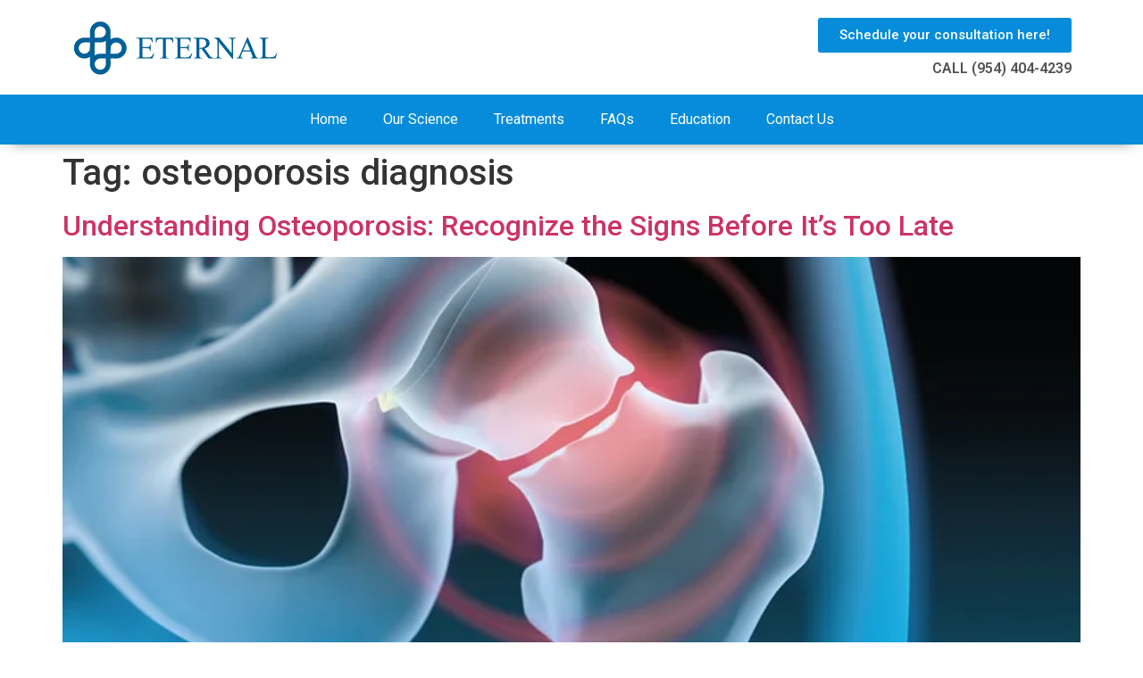

--- FILE ---
content_type: text/css; charset=utf-8
request_url: https://eternalcenter.health/wp-content/uploads/elementor/css/post-37.css?ver=1691267663
body_size: 394
content:
.elementor-37 .elementor-element.elementor-element-b2a29f4:not(.elementor-motion-effects-element-type-background), .elementor-37 .elementor-element.elementor-element-b2a29f4 > .elementor-motion-effects-container > .elementor-motion-effects-layer{background-color:#F0F0F0;}.elementor-37 .elementor-element.elementor-element-b2a29f4{transition:background 0.3s, border 0.3s, border-radius 0.3s, box-shadow 0.3s;padding:20px 0px 20px 0px;}.elementor-37 .elementor-element.elementor-element-b2a29f4 > .elementor-background-overlay{transition:background 0.3s, border-radius 0.3s, opacity 0.3s;}.elementor-37 .elementor-element.elementor-element-71765a5 img{width:60%;}.elementor-37 .elementor-element.elementor-element-71765a5 > .elementor-widget-container{padding:12px 0px 0px 0px;}.elementor-37 .elementor-element.elementor-element-37cfba2{--grid-template-columns:repeat(0, auto);--icon-size:17px;--grid-column-gap:5px;--grid-row-gap:0px;}.elementor-37 .elementor-element.elementor-element-37cfba2 .elementor-widget-container{text-align:right;}.elementor-37 .elementor-element.elementor-element-37cfba2 .elementor-social-icon{background-color:#068CDB;}.elementor-37 .elementor-element.elementor-element-67dabd2{text-align:right;font-weight:400;}@media(max-width:767px){.elementor-37 .elementor-element.elementor-element-37cfba2 .elementor-widget-container{text-align:center;}.elementor-37 .elementor-element.elementor-element-67dabd2{text-align:center;}}

--- FILE ---
content_type: image/svg+xml
request_url: https://eternalcenter.health/wp-content/uploads/2023/02/eternal-logo.svg
body_size: 3597
content:
<svg xmlns="http://www.w3.org/2000/svg" xmlns:xlink="http://www.w3.org/1999/xlink" id="Layer_1" x="0px" y="0px" viewBox="0 0 1058 297" style="enable-background:new 0 0 1058 297;" xml:space="preserve"><style type="text/css">	.st0{fill:#006098;}</style><g>	<g>		<g>			<path class="st0" d="M109.17,33.51c12.24-12.16,30.79-17.62,47.66-13.84c22.81,4.36,40.99,25.62,41.52,48.87    c0.09,12.92,0.02,25.85,0.02,38.78c9.81-6.03,21.47-8.98,32.97-7.88c17.39,1.29,33.61,12.15,41.69,27.58    c5.58,10.51,7.62,23,5.17,34.7c-3.46,19.61-19.26,36.34-38.63,40.94c-13.5,2.92-27.47,1.13-41.17,1.64    c-0.02,9.89,0.02,19.79-0.02,29.69c-0.15,15.74-8.23,31.01-20.78,40.4c-11.32,8.78-26.39,12.13-40.45,9.81    c-23.25-3.5-42.4-24.49-43.5-48.01c-0.1-13.34-0.02-26.68-0.02-40.02c-11.93,7.29-26.6,9.86-40.25,6.71    c-16.11-3.59-30.1-15.34-36.45-30.57c-5.1-12.07-5.43-26.11-1.05-38.45c6.65-19.11,25.28-33.36,45.53-34.45    c10.72-0.43,21.46-0.08,32.19-0.19c0.03-9.86,0.01-19.72,0-29.58C93.58,56.14,99.58,42.95,109.17,33.51z M126.45,50.8    c-5.79,5.38-8.88,13.29-8.74,21.16c0.03,9.09,0,18.19,0.03,27.27c10.29-0.12,20.59,0.21,30.87-0.14    c13.72-1,25.27-13.32,25.56-27.05c0.48-11.45-6.78-22.72-17.39-27.03C146.72,40.72,134.16,42.96,126.45,50.8z M146.44,123.44    c-9.58-0.05-19.14-0.02-28.72-0.02c-0.02,21.52,0.07,43.05-0.05,64.57c8.03-4.73,17.13-7.85,26.5-8.03    c10.01-0.17,20.02-0.02,30.02-0.07c0.02-21.47-0.03-42.96,0.02-64.43C165.88,120.47,156.25,123.69,146.44,123.44z M37.65,145.96    c-3.33,14.06,6.19,29.39,20.11,32.96c11.23,3.34,24.17-1.5,30.71-11.16c3.62-5.13,5.16-11.46,5.15-17.69    c-0.01-8.88-0.03-17.77-0.01-26.66c-9.98,0.08-19.97-0.2-29.95,0.12C51.26,124.1,40.07,133.81,37.65,145.96z M209.57,129.35    c-6.78,5.1-10.96,13.37-11.14,21.86c-0.13,9.55,0.01,19.12-0.05,28.67c9.89,0,19.78,0.05,29.67,0    c13.41-0.36,25.46-11.7,26.6-25.06c1.56-11.92-5.6-24.07-16.54-28.86C228.93,121.74,217.53,123.13,209.57,129.35z M117.7,232.78    c0.12,12.12,8.82,23.58,20.53,26.78c6.41,1.7,13.5,1.36,19.53-1.5c9.7-4.37,16.38-14.64,16.44-25.29    c0.07-9.48-0.02-18.98,0.01-28.46c-10.04,0.03-20.09-0.09-30.12,0.03C129.58,204.89,117.34,218.35,117.7,232.78z"></path>		</g>		<g>			<path class="st0" d="M851.03,189.34c13.57-30.49,25.95-61.54,39.58-91.99c0.64,0.03,1.9,0.09,2.54,0.13    c11.71,26.95,22.7,54.24,34.15,81.32c2.8,6.33,4.9,13.2,9.48,18.54c2.64,3.18,6.94,3.76,10.81,4.18    c-0.01,0.71-0.02,2.11-0.03,2.82c-13.82-0.05-27.62-0.06-41.43,0c-0.02-0.72-0.08-2.16-0.1-2.88c3.16-0.37,6.89-0.07,9.27-2.6    c2.42-2.71,1.32-6.59,0.27-9.66c-2.47-6.71-5.48-13.2-8.1-19.85c-13.48,0-26.96,0.02-40.44-0.01    c-3.26,8.25-7.75,16.14-9.73,24.83c-0.41,6.33,7.68,6.83,12.22,7.32c-0.01,0.71-0.02,2.13-0.02,2.84    c-11.11-0.05-22.23-0.01-33.33-0.01c0-0.7-0.01-2.07-0.01-2.76C843.31,201.27,848.45,195.55,851.03,189.34z M869.5,163.58    c11.87,0,23.74,0.02,35.62-0.01c-5.7-14.1-11.7-28.07-17.51-42.1C881.48,135.46,875.51,149.53,869.5,163.58z"></path>		</g>		<path class="st0" d="M329.35,99.72c26.91-0.01,53.83,0.01,80.74-0.01c0.57,7.68,1.11,15.36,1.28,23.06   c-0.75-0.14-2.25-0.42-3.01-0.56c-1.46-6.12-3.08-13.98-10.35-15.52c-12.77-2.5-25.91-1-38.84-1.41   c-0.01,13.75,0,27.48-0.01,41.23c8.74-0.05,17.48,0.07,26.21-0.02c3.91-0.03,8.4-0.92,10.68-4.44c1.82-3.11,1.98-6.8,2.73-10.24   c1,0.02,2,0.03,3.02,0.07c-0.03,12.09-0.03,24.19,0,36.29c-1.01,0.01-2.02,0.03-3.02,0.06c-0.77-5.67-1.75-13.48-8.61-14.8   c-10.21-1.79-20.69-0.48-31-0.89c-0.02,12.36,0.02,24.72-0.03,37.1c0.03,2.39,0.05,5.06,1.62,7.04c3.61,2.99,8.59,1.88,12.9,2.09   c8.84-0.38,18.08,1.15,26.56-2.04c7.81-3.5,11.71-11.69,15.79-18.68c0.85-0.03,2.55-0.08,3.4-0.12   c-3.09,8.77-6.09,17.57-9.1,26.38c-26.96,0.02-53.92-0.06-80.87,0.03c-0.03-0.76-0.1-2.25-0.14-3.01   c4.17-0.22,9.19,0.57,12.42-2.74c2.95-2.96,2.47-7.5,2.73-11.32c0.08-22.89,0.02-45.8,0.03-68.69c-0.24-4.15,0.24-8.63-1.76-12.42   c-3.15-4.05-8.84-3.5-13.39-3.54C329.34,101.9,329.35,100.44,329.35,99.72z"></path>		<path class="st0" d="M426.51,124.63c0.54-8.31,0.38-16.65,1.27-24.93c28.95,0.03,57.9,0,86.85,0.02   c0.21,8.32,0.47,16.63,0.69,24.94c-0.75-0.14-2.26-0.41-3.01-0.55c-1.07-5.98-2.97-12.57-8.78-15.6   c-7.91-3.93-17.04-1.84-25.53-2.33c0.03,26.63-0.02,53.28,0.03,79.92c0.37,4.09,0.08,8.59,2.33,12.21   c3.04,3.69,8.26,2.83,12.48,3.02c0.02,0.73,0.08,2.23,0.1,2.96c-14.92,0-29.85,0.01-44.76,0.01c-0.01-0.75-0.01-2.25-0.02-2.99   c3.95-0.23,8.63,0.77,11.83-2.19c3.15-2.48,2.99-6.93,3.15-10.57c-0.01-27.46,0-54.93-0.01-82.39   c-8.06,0.49-16.61-1.34-24.26,1.91c-6.22,2.9-7.86,10.02-9.16,16.09C428.92,124.28,427.31,124.51,426.51,124.63z"></path>		<path class="st0" d="M522.35,99.72c26.9,0.02,53.81,0.01,80.73,0.01c0.27,7.58,0.34,15.19,1.19,22.74c-0.84,0-2.5-0.01-3.33-0.01   c-0.99-6.34-3.02-14.26-10.3-15.83c-12.76-2.41-25.85-0.97-38.76-1.36c0,13.75,0,27.51,0,41.25c8.14-0.01,16.29,0,24.43,0.02   c3.82-0.07,8.17-0.12,11.15-2.9c2.83-2.69,2.9-6.83,3.86-10.37c-0.19-1.81,1.85-1.27,2.91-1.74c0.02,12.23-0.03,24.47,0.02,36.71   c-0.94-0.06-1.89-0.12-2.82-0.17c-0.77-4.31-0.97-9.29-4.3-12.52c-3.31-2.75-7.89-2.85-11.97-3.01   c-7.76-0.06-15.53,0.02-23.29-0.01c0.15,13.57-0.3,27.17,0.22,40.72c0.21,4.47,5.29,5.92,9.03,5.52c10.31-0.49,20.95,1.27,31-1.68   c8.48-3.15,11.97-12.12,16.89-18.87c0.77-0.13,2.31-0.37,3.08-0.5c-2.94,8.9-6.14,17.7-9.11,26.59c-26.9-0.03-53.81,0-80.73-0.01   c0.02-0.73,0.08-2.2,0.1-2.94c4.02-0.13,8.55,0.27,11.9-2.46c2.73-2.69,2.66-6.86,2.94-10.42c0.03-21.37,0-42.73,0.01-64.1   c-0.1-5.86,0.54-11.99-1.46-17.62c-2.78-4.53-8.82-4.19-13.44-4.15C522.32,101.9,522.34,100.44,522.35,99.72z"></path>		<g>			<path class="st0" d="M618.11,99.73c14.42,0.02,28.86-0.05,43.28,0.02c10.21,0.4,21.45,0.92,29.6,7.9    c9.94,7.72,11.69,23.25,4.56,33.41c-4.97,6.99-13.19,10.53-21.25,12.56c7.1,9.93,14.12,19.91,21.22,29.84    c4.02,5.53,8.3,11.25,14.42,14.6c3.72,2.14,8.05,2.6,12.16,3.53c0.16,0.66,0.49,2,0.65,2.67c-9.53,0.09-19.05,0-28.57,0.06    c-11.73-16.23-23.49-32.45-35.23-48.66c-3.72,0.2-7.43,0.21-11.14,0.2c0.06,11.24-0.1,22.49,0.06,33.73    c0.34,3.44,0.58,7.54,3.65,9.75c3.25,2.54,7.58,1.83,11.42,2c0.02,0.73,0.07,2.21,0.1,2.96c-14.91-0.13-29.85,0.23-44.75-0.16    c-0.1-0.7-0.31-2.1-0.42-2.8c3.82-0.24,8.2,0.65,11.51-1.79c3.48-2.47,3.53-7.19,3.66-11.04c-0.07-24.86,0.03-49.72-0.06-74.59    c-0.31-3.43-0.49-7.85-4.01-9.6c-3.24-2.07-7.25-1.61-10.9-1.7C618.09,101.89,618.1,100.45,618.11,99.73z M647.83,107.12    c-0.01,14.56-0.02,29.13,0,43.68c9.17,0.03,19.15-0.56,26.75-6.3c11.18-8.28,10.3-27.82-1.56-35.1    C665.57,104.43,656.15,105.55,647.83,107.12z"></path>		</g>		<path class="st0" d="M721.79,99.72c8.57,0.01,17.14-0.01,25.71,0.02c21.2,26.06,42.31,52.22,63.7,78.14   c0.16-19.77-0.01-39.53,0.08-59.3c0.02-4,0.01-8.17-1.62-11.9c-2.96-4.22-8.53-4.19-13.13-4.09c0-0.72,0-2.16,0-2.88   c12.1,0,24.2,0,36.3,0c0.01,0.72,0.02,2.17,0.02,2.89c-3.89,0.09-8.3-0.42-11.51,2.27c-2.99,2.4-2.8,6.64-3.13,10.11   c-0.02,30.35-0.05,60.71,0.01,91.06c-0.73,0.02-2.21,0.07-2.96,0.09c-22.83-28.09-46.1-55.84-68.81-84.02   c-0.06,20.94,0.01,41.87-0.05,62.81c0.19,4.44-0.62,9.41,1.92,13.35c3.2,3.62,8.43,2.92,12.78,3.05c0.01,0.75,0.02,2.24,0.03,2.98   c-12.28-0.05-24.56-0.01-36.84-0.01c0-0.75-0.01-2.24-0.02-2.98c4.19-0.22,9.36,0.79,12.47-2.77c3.08-3.33,2.5-8.23,2.7-12.4   c-0.14-24.14,0.21-48.3-0.17-72.43c-2.96-6.84-10.09-11.31-17.52-11.28C721.78,101.77,721.79,100.41,721.79,99.72z"></path>		<path class="st0" d="M951.18,99.73c15.31-0.03,30.62,0,45.93-0.01c0.01,0.7,0.02,2.11,0.03,2.82c-4.3,0.47-9.45,0.12-12.63,3.6   c-2.75,2.6-2.73,6.61-2.76,10.09c0.1,23.71-0.06,47.43,0.08,71.14c-0.22,4.11,1.67,8.96,6.14,9.83c8.78,1.1,17.67,0.41,26.5,0.33   c5.43-0.06,11.01-1.78,14.8-5.85c4.74-4.23,7.12-10.19,10.04-15.66c0.68-0.19,2.02-0.56,2.68-0.76   c-2.46,9.83-6.06,19.34-8.97,29.04c-27.18,0-54.35-0.01-81.53,0c0-0.73-0.02-2.2-0.02-2.94c4.59-0.16,10.26,0.19,13.27-4.05   c2.78-4.29,2.21-9.74,2.38-14.62c-0.06-21.76,0.01-43.51-0.02-65.28c-0.31-4.12-0.24-9.05-3.67-11.99   c-3.22-2.81-7.79-2.21-11.7-3.01C951.59,101.75,951.32,100.41,951.18,99.73z"></path>	</g></g></svg>